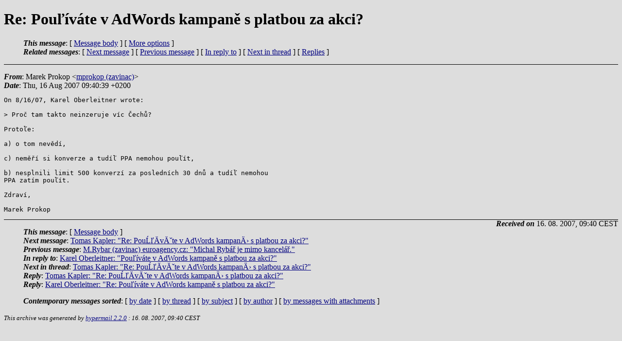

--- FILE ---
content_type: text/html; charset=windows-1250
request_url: http://reklama.nawebu.cz/200708/0003.html
body_size: 1799
content:
<?xml version="1.0" encoding="ISO-8859-2"?>
<!DOCTYPE html PUBLIC "-//W3C//DTD XHTML 1.0 Strict//EN"
    "http://www.w3.org/TR/xhtml1/DTD/xhtml1-strict.dtd">
<html xmlns="http://www.w3.org/1999/xhtml" lang="en">
<head>
<meta http-equiv="Content-Type" content="text/html; charset=ISO-8859-2" />
<meta name="generator" content="hypermail 2.2.0, see http://www.hypermail-project.org/" />
<title>Re: Pouľíváte v AdWords kampaně s platbou za akci? from Marek Prokop on 2007-08-16 (Archiv konference reklama na Internetu)</title>
<meta name="Author" content="Marek Prokop (mprokop (zavinac) prokopsw.cz)" />
<meta name="Subject" content="Re: Pouľíváte v AdWords kampaně s platbou za akci?" />
<meta name="Date" content="2007-08-16" />
<link rel="stylesheet" href="/common/style.css" type="text/css" />
</head>
<body>
<div class="head">
<h1>Re: Pouľíváte v AdWords kampaně s platbou za akci?</h1>
<!-- received="Thu, 16 Aug 2007 09:40:39 +0200" -->
<!-- isoreceived="20070816074039" -->
<!-- sent="Thu, 16 Aug 2007 09:40:39 +0200" -->
<!-- isosent="20070816074039" -->
<!-- name="Marek Prokop" -->
<!-- email="mprokop (zavinac) prokopsw.cz" -->
<!-- subject="Re: Pouľíváte v AdWords kampaně s platbou za akci?" -->
<!-- id="856f071a0708160040m7466469q971d77e458cc7da8 (zavinac) mail.gmail.com" -->
<!-- charset="ISO-8859-2" -->
<!-- inreplyto="46C3F03A.6040906&#64;myspace.cz" -->
<!-- expires="-1" -->
<map id="navbar" name="navbar">
<ul class="links">
<li>
<dfn>This message</dfn>:
[ <a href="#start" name="options1" id="options1" tabindex="1">Message body</a> ]
 [ <a href="#options2">More options</a> ]
</li>
<li>
<dfn>Related messages</dfn>:
<!-- unext="start" -->
[ <a href="0004.html" title="Tomas Kapler: &quot;Re: PouĹľĂ­vĂˇte v AdWords kampanÄ› s platbou za akci?&quot;">Next message</a> ]
[ <a href="0002.html" title="M.Rybar (zavinac) euroagency.cz: &quot;Michal Rybář je mimo kancelář.&quot;">Previous message</a> ]
[ <a href="0001.html" title="Karel Oberleitner: &quot;Pouľíváte v AdWords kampaně s platbou za akci?&quot;">In reply to</a> ]
<!-- unextthread="start" -->
 [ <a href="0004.html" title="Tomas Kapler: &quot;Re: PouĹľĂ­vĂˇte v AdWords kampanÄ› s platbou za akci?&quot;">Next in thread</a> ]
 [ <a href="#replies">Replies</a> ]
<!-- ureply="end" -->
</li>
</ul>
</map>
</div>
<!-- body="start" -->
<div class="mail">
<address class="headers">
<span id="from">
<dfn>From</dfn>: Marek Prokop &lt;<a href="mailto:mprokop%20(zavinac)?subject=Re:%20Pou%be%edv%e1te%20v%20AdWords%20kampan%ec%20s%20platbou%20za%20akci?&amp;replyto=856f071a0708160040m7466469q971d77e458cc7da8&#64;mail.gmail.com">mprokop (zavinac)</a>&gt;
</span><br />
<span id="date"><dfn>Date</dfn>: Thu, 16 Aug 2007 09:40:39 +0200</span><br />
</address>
<pre id="body">
<a name="start" accesskey="j" id="start"></a>On 8/16/07, Karel Oberleitner wrote:

&gt; Proč tam takto neinzeruje víc Čechů?

Protoľe:

a) o tom nevědí,

c) neměří si konverze a tudíľ PPA nemohou pouľít,

b) nesplnili limit 500 konverzí za posledních 30 dnů a tudíľ nemohou
PPA zatím pouľít.

Zdraví,

Marek Prokop
</pre>
<span id="received"><dfn>Received on</dfn> 16. 08. 2007, 09:40 CEST</span>
</div>
<!-- body="end" -->
<div class="foot">
<map id="navbarfoot" name="navbarfoot" title="Related messages">
<ul class="links">
<li><dfn>This message</dfn>: [ <a href="#start">Message body</a> ]</li>
<!-- lnext="start" -->
<li><dfn>Next message</dfn>: <a href="0004.html" title="Next message in the list">Tomas Kapler: "Re: PouĹľĂ­vĂˇte v AdWords kampanÄ› s platbou za akci?"</a></li>
<li><dfn>Previous message</dfn>: <a href="0002.html" title="Previous message in the list">M.Rybar (zavinac) euroagency.cz: "Michal Rybář je mimo kancelář."</a></li>
<li><dfn>In reply to</dfn>: <a href="0001.html" title="Message to which this message replies">Karel Oberleitner: "Pouľíváte v AdWords kampaně s platbou za akci?"</a></li>
<!-- lnextthread="start" -->
<li><dfn>Next in thread</dfn>: <a href="0004.html" title="Next message in this discussion thread">Tomas Kapler: "Re: PouĹľĂ­vĂˇte v AdWords kampanÄ› s platbou za akci?"</a></li>
<li><a name="replies" id="replies"></a><dfn>Reply</dfn>:  <a href="0004.html" title="Message sent in reply to this message">Tomas Kapler: "Re: PouĹľĂ­vĂˇte v AdWords kampanÄ› s platbou za akci?"</a></li>
<li><dfn>Reply</dfn>:  <a href="0005.html" title="Message sent in reply to this message">Karel Oberleitner: "Re: Pouľíváte v AdWords kampaně s platbou za akci?"</a></li>
<!-- lreply="end" -->
</ul>
<ul class="links">
<li><a name="options2" id="options2"></a><dfn>Contemporary messages sorted</dfn>: [ <a href="date.html#3" title="Contemporary messages by date">by date</a> ] [ <a href="index.html#3" title="Contemporary discussion threads">by thread</a> ] [ <a href="subject.html#3" title="Contemporary messages by subject">by subject</a> ] [ <a href="author.html#3" title="Contemporary messages by author">by author</a> ] [ <a href="attachment.html" title="Contemporary messages by attachment">by messages with attachments</a> ]</li>
</ul>
</map>
</div>
<!-- trailer="footer" -->
<p><small><em>
This archive was generated by <a href="http://www.hypermail-project.org/">hypermail 2.2.0</a> 
: 16. 08. 2007, 09:40 CEST
</em></small></p>
</body>
</html>


--- FILE ---
content_type: text/css
request_url: http://reklama.nawebu.cz/common/style.css
body_size: 325
content:
body {color: #000000; background-color: #DDDDDD}
a:link {color:#000080}
a:visited {color:#2020A0}
a:active {color:#8080FF}
h1.center {text-align: center}
div.center {text-align: center}
dfn {font-weight: bold;}
pre { background-color:inherit;}
.head { border-bottom:1px solid black;margin-bottom:1em}
.foot { border-top:1px solid black;}
th {font-style:italic;}
table { margin-left:2em;}map ul {list-style:none;}
#mid { font-size:0.9em;}
#received { float:right;}
address { font-style:inherit;}
.quotelev1 {color : #990099}
.quotelev2 {color : #ff7700}
.quotelev3 {color : #007799}
.quotelev4 {color : #95c500}
